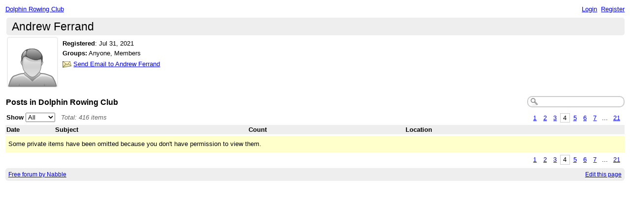

--- FILE ---
content_type: text/html;charset=utf-8
request_url: http://dolphin-rowing-club.147.s1.nabble.com/template/NamlServlet.jtp?macro=user_nodes&user=15&i=60
body_size: 4403
content:
<!DOCTYPE html>
			<html>
				<head>
					<meta name="viewport" content="width=device-width,initial-scale=1.0"/>
					<meta http-equiv="Content-Type" content="text/html;charset=utf-8" />
					<link rel="stylesheet" href="/nabble.css?v=29" type="text/css" />
	<link rel="stylesheet" href="/template/NamlServlet.jtp?macro=site_style" type="text/css" />
<style type="text/css">
@media (max-width: 600px) {
#search-box,#topic-search-box{margin:1em 0}
td.pin-column img{display:none}
}
</style>
					<script src="/assets/jquery/jquery-1.9.1.min.js"></script>
	<script>$.browser = {}</script>
	<script src="/util/nabbledropdown-2.4.1.js" type="text/javascript"></script>
	<script src="/template/NamlServlet.jtp?macro=javascript_library&amp;v=102" type="text/javascript"></script>
					<meta name="robots" content="noindex,follow"/>
				<title>Dolphin Rowing Club - Profile of Andrew Ferrand
					| Page 4</title>
				<style type="text/css">
					table.nodes {
						width:100%;
						border-collapse:collapse;
					}
					table.nodes td {
						padding:.3em;
					}
					table.nodes td.header {
						padding: .2em;
						font-weight:bold;
					}
					div.table-title {
						font-weight:bold;
						font-size:120%;
						margin: 1em .1em 1em;
					}
				</style><style type="text/css">
					span.current-page { padding: .1em .4em; }
					span.page { padding: .1em; }
					span.pages a { padding: .1em .4em; }
					span.current-page { border-width:1px; border-style:solid; }
					span.pages {
						float:right;
						white-space:nowrap;
						font-weight:normal;
					}
				</style><script type="text/javascript">
			$(document).ready(function() {
				function applyFilter() {
					window.location = $('#filter').val();
				};
				$('#filter').change(applyFilter);
			});
		</script>
					<script type="text/javascript">
		Nabble.setFontSize();
		
	</script>
	<script type="text/javascript">
		if (Nabble.analytics) Nabble.analytics();
	</script>
	<!-- Start Google Analytics -->
	<script>
		(function(i,s,o,g,r,a,m){i['GoogleAnalyticsObject']=r;i[r]=i[r]||function(){
		(i[r].q=i[r].q||[]).push(arguments)},i[r].l=1*new Date();a=s.createElement(o),
		m=s.getElementsByTagName(o)[0];a.async=1;a.src=g;m.parentNode.insertBefore(a,m)
		})(window,document,'script','https://www.google-analytics.com/analytics.js','ga');
		
		ga('create', 'UA-91855-9', 'auto', 'nabble');
		ga('nabble.send', 'pageview');
	</script>
	<!-- End Google Analytics -->
    <script>
        (function(a){(jQuery.browser=jQuery.browser||{}).mobile=/(android|bb\d+|meego).+mobile|avantgo|bada\/|blackberry|blazer|compal|elaine|fennec|hiptop|iemobile|ip(hone|od)|iris|kindle|lge |maemo|midp|mmp|netfront|opera m(ob|in)i|palm( os)?|phone|p(ixi|re)\/|plucker|pocket|psp|series(4|6)0|symbian|treo|up\.(browser|link)|vodafone|wap|windows (ce|phone)|xda|xiino/i.test(a)||/1207|6310|6590|3gso|4thp|50[1-6]i|770s|802s|a wa|abac|ac(er|oo|s\-)|ai(ko|rn)|al(av|ca|co)|amoi|an(ex|ny|yw)|aptu|ar(ch|go)|as(te|us)|attw|au(di|\-m|r |s )|avan|be(ck|ll|nq)|bi(lb|rd)|bl(ac|az)|br(e|v)w|bumb|bw\-(n|u)|c55\/|capi|ccwa|cdm\-|cell|chtm|cldc|cmd\-|co(mp|nd)|craw|da(it|ll|ng)|dbte|dc\-s|devi|dica|dmob|do(c|p)o|ds(12|\-d)|el(49|ai)|em(l2|ul)|er(ic|k0)|esl8|ez([4-7]0|os|wa|ze)|fetc|fly(\-|_)|g1 u|g560|gene|gf\-5|g\-mo|go(\.w|od)|gr(ad|un)|haie|hcit|hd\-(m|p|t)|hei\-|hi(pt|ta)|hp( i|ip)|hs\-c|ht(c(\-| |_|a|g|p|s|t)|tp)|hu(aw|tc)|i\-(20|go|ma)|i230|iac( |\-|\/)|ibro|idea|ig01|ikom|im1k|inno|ipaq|iris|ja(t|v)a|jbro|jemu|jigs|kddi|keji|kgt( |\/)|klon|kpt |kwc\-|kyo(c|k)|le(no|xi)|lg( g|\/(k|l|u)|50|54|\-[a-w])|libw|lynx|m1\-w|m3ga|m50\/|ma(te|ui|xo)|mc(01|21|ca)|m\-cr|me(rc|ri)|mi(o8|oa|ts)|mmef|mo(01|02|bi|de|do|t(\-| |o|v)|zz)|mt(50|p1|v )|mwbp|mywa|n10[0-2]|n20[2-3]|n30(0|2)|n50(0|2|5)|n7(0(0|1)|10)|ne((c|m)\-|on|tf|wf|wg|wt)|nok(6|i)|nzph|o2im|op(ti|wv)|oran|owg1|p800|pan(a|d|t)|pdxg|pg(13|\-([1-8]|c))|phil|pire|pl(ay|uc)|pn\-2|po(ck|rt|se)|prox|psio|pt\-g|qa\-a|qc(07|12|21|32|60|\-[2-7]|i\-)|qtek|r380|r600|raks|rim9|ro(ve|zo)|s55\/|sa(ge|ma|mm|ms|ny|va)|sc(01|h\-|oo|p\-)|sdk\/|se(c(\-|0|1)|47|mc|nd|ri)|sgh\-|shar|sie(\-|m)|sk\-0|sl(45|id)|sm(al|ar|b3|it|t5)|so(ft|ny)|sp(01|h\-|v\-|v )|sy(01|mb)|t2(18|50)|t6(00|10|18)|ta(gt|lk)|tcl\-|tdg\-|tel(i|m)|tim\-|t\-mo|to(pl|sh)|ts(70|m\-|m3|m5)|tx\-9|up(\.b|g1|si)|utst|v400|v750|veri|vi(rg|te)|vk(40|5[0-3]|\-v)|vm40|voda|vulc|vx(52|53|60|61|70|80|81|83|85|98)|w3c(\-| )|webc|whit|wi(g |nc|nw)|wmlb|wonu|x700|yas\-|your|zeto|zte\-/i.test(a.substr(0,4))})(navigator.userAgent||navigator.vendor||window.opera);

            $(document).ready(function() {
                if (jQuery.browser.mobile) {
                    $('a').each(function(){
                        var href = $(this).attr('href');
                        if (href.indexOf('/template/NamlServlet.jtp?macro=new_topic&') >= 0) {
                            $(this).attr('href',href.replace(/=new_topic&/, '=new_topic5&')).attr('target','top');
                        } else if (href.indexOf('/template/NamlServlet.jtp?macro=reply&') >= 0) {
                            $(this).attr('href',href.replace(/=reply&/, '=reply5&')).attr('target','top');;
                        }
                    });
                }
            });
    </script>
				</head>
				<body>
					<div id="notice" class="notice rounded-bottom"></div>
					<div class="nabble macro_user_nodes" id="nabble">
						
			
			<div class="top-bar">
		<div class="breadcrumbs" style="float:left">
			<span id="breadcrumbs" class="weak-color">
		
				<a href="/">Dolphin Rowing Club</a>
	</span>
		</div>
		<div style="text-align:right;">
			<span style="white-space:nowrap;" id="nabble-user-header"></span>
	<script type="text/javascript">Nabble.userHeader();</script>
		</div>
	</div>
			<div class="second-font shaded-bg-color rounded" style="font-size:170%;padding:.2em .5em;margin-left:.1em">
			Andrew Ferrand
		</div>
		<table>
			<tr valign="top">
				<td><a href="http://dolphin-rowing-club.147.s1.nabble.com/template/NamlServlet.jtp?macro=user_nodes&amp;user=15" rel="nofollow" title="View profile of Andrew Ferrand" class="nowrap no-decoration"><img class="avatar light-border-color" src="/images/avatar100.png" height="100" width="100" alt="Andrew Ferrand" title="Andrew Ferrand"/><img src="/images/online.png" class="online15 online invisible" title="User is online" alt="online"/></a>

	
	</td>
				<td style="width:100%;padding-left:.5em">
					

					<div style="margin-top:.4em">
		<strong>Registered</strong>: <span id="d1627765096983-788"></span><script type="text/javascript">
		Nabble.get('d1627765096983-788').innerHTML= Nabble.formatDateOnly(new Date(1627765096983));
	</script>
	</div>
							<!-- List the groups of the user-->
	
	<div style="margin-top:.4em">
		<strong>Groups:</strong>
		Anyone,&nbsp;Members
		
	</div>
							<!-- If this is not the profile of the visitor AND the user is authenticated -->
	<div style="margin-top:.5em">
				<img src="/images/mail.png" align="absmiddle" width="18" height="13"/>
				<a href="/user/SendEmail.jtp?type=user&amp;user=15">Send Email to Andrew Ferrand</a>
			</div>

					<!-- If this is the profile of the visitor -->
					
				</td>
			</tr>
		</table>

				<div class="search-box" style="float:right;white-space:nowrap;margin-top:1em">
		<form style="display: inline; margin: 0;" action="/template/NamlServlet.jtp">
		<input type="hidden" name="macro" value="search_page" />
		<input type="hidden" name="node" value="1" />
		
		<input type='hidden' name="author" value="15"/>
		
		<input id="nabble.searchQuery" type="text" class="medium-border-color" name="query" size="20" />
	</form>
	</div>

				<div class="second-font table-title">
					Posts in Dolphin Rowing Club
				</div>

				<div style="position:relative;margin:-.6em 0 .2em">
			<span class="pages" style="padding:.55em .2em"><span class="page"><a href="/template/NamlServlet.jtp?macro=user_nodes&amp;user=15" title="Page 1">1</a></span><span class="page"><a href="/template/NamlServlet.jtp?macro=user_nodes&amp;user=15&amp;i=20" title="Page 2">2</a></span><span class="page"><a href="/template/NamlServlet.jtp?macro=user_nodes&amp;user=15&amp;i=40" title="Page 3">3</a></span><span class="current-page medium-border-color">4</span><span class="page"><a href="/template/NamlServlet.jtp?macro=user_nodes&amp;user=15&amp;i=80" title="Page 5">5</a></span><span class="page"><a href="/template/NamlServlet.jtp?macro=user_nodes&amp;user=15&amp;i=100" title="Page 6">6</a></span><span class="page"><a href="/template/NamlServlet.jtp?macro=user_nodes&amp;user=15&amp;i=120" title="Page 7">7</a></span>
					... <span class="page"><a href="/template/NamlServlet.jtp?macro=user_nodes&amp;user=15&amp;i=400" title="Page 21">21</a></span></span>
			<div class="float-left nowrap" style="margin:.3em .2em">
		<b>Show</b>
		
		<select id="filter">
			<option value="http://dolphin-rowing-club.147.s1.nabble.com/template/NamlServlet.jtp?macro=user_nodes&amp;user=15">All</option>
			<option value="http://dolphin-rowing-club.147.s1.nabble.com/template/NamlServlet.jtp?macro=user_nodes&amp;user=15&amp;filter=apps_only">Apps</option>
			<option value="http://dolphin-rowing-club.147.s1.nabble.com/template/NamlServlet.jtp?macro=user_nodes&amp;user=15&amp;filter=topics_only">Topics</option>
		</select>
		&nbsp;
		<span class="weak-color" style="font-style: italic">
			Total:
			416 items
		</span>
	</div>
		</div>
		<table class="nodes">
			<tr class="header-row shaded-bg-color">
					<td class="header" style="width:7em">
				Date
			</td>
					<td class="header" colspan="2" style="">
				Subject
			</td>
					<td class="header" style="">
				Count
			</td>
					<td class="header" style="">
				Location
			</td>
				</tr>
			
		</table>
		<div class="info-message" style="margin-top:.2em;padding:.7em .5em">
						Some private items have been omitted because you don't have permission to view them.
					</div>
		<span class="pages" style="padding:.55em .2em"><span class="page"><a href="/template/NamlServlet.jtp?macro=user_nodes&amp;user=15" title="Page 1">1</a></span><span class="page"><a href="/template/NamlServlet.jtp?macro=user_nodes&amp;user=15&amp;i=20" title="Page 2">2</a></span><span class="page"><a href="/template/NamlServlet.jtp?macro=user_nodes&amp;user=15&amp;i=40" title="Page 3">3</a></span><span class="current-page medium-border-color">4</span><span class="page"><a href="/template/NamlServlet.jtp?macro=user_nodes&amp;user=15&amp;i=80" title="Page 5">5</a></span><span class="page"><a href="/template/NamlServlet.jtp?macro=user_nodes&amp;user=15&amp;i=100" title="Page 6">6</a></span><span class="page"><a href="/template/NamlServlet.jtp?macro=user_nodes&amp;user=15&amp;i=120" title="Page 7">7</a></span>
					... <span class="page"><a href="/template/NamlServlet.jtp?macro=user_nodes&amp;user=15&amp;i=400" title="Page 21">21</a></span></span>
			<table class="footer-table shaded-bg-color">
		<tr>
			<td class="footer-left weak-color">
				<a href="http://www.nabble.com/" target="_top">Free forum by Nabble</a>
			</td>
			<td class="footer-right">
				<script>
		if( window.nbl_disableAdsLink && window.localStorage && !localStorage.nbl_noAds ) {
			document.write("<a href='javascript:localStorage.nbl_noAds=true;location.reload();'>"+nbl_disableAdsLink+"</a> | ");
		}
	</script>
				<a href="/template/NamlServlet.jtp?macro=macro_viewer&amp;id=user_nodes%21nabble%3Auser_nodes.naml&amp;base=nabble.view.web.template.ServletNamespace" rel="nofollow">Edit this page</a>
			</td>
		</tr>
	</table>
			<script type='text/javascript'>
var scriptUrl = '/template/NamlServlet.jtp?macro=js_page&visitorOnline=&avatarOnline=15';
scriptUrl += '&_=' + Math.floor(Math.random()*9999);
$.getScript(scriptUrl, function() { Nabble.resizeFrames(); });
</script>

					</div>
					
					<!-- s1.nabble.com | Site ID = 147 -->
				</body>
			</html>